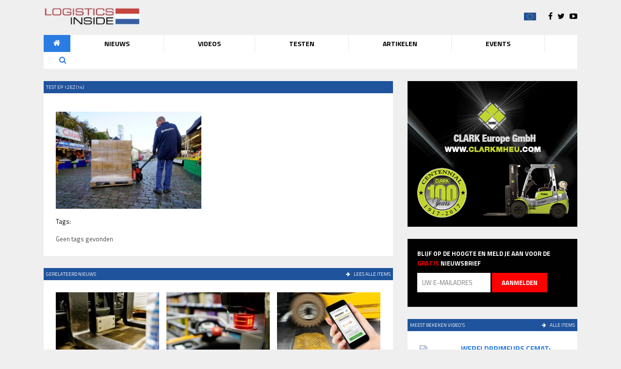

--- FILE ---
content_type: text/html; charset=UTF-8
request_url: https://logisticsinside.nl/test-video-ep-equipment-ept-12ez-lastenverlichter/test-ep-12ez-14/
body_size: 10885
content:
<!doctype html>
<html lang="nl-NL" class="no-js">
	<head>
		<meta charset="UTF-8">
		<title>Test EP 12EZ (14) - Logistics Inside : Logistics Inside</title>

		<link href="//www.google-analytics.com" rel="dns-prefetch">
        <link href="https://logisticsinside.nl/wp-content/themes/default/img/icons/favicon.ico" rel="shortcut icon">
        <link href="https://logisticsinside.nl/wp-content/themes/default/img/icons/touch.png" rel="apple-touch-icon-precomposed">

		<meta http-equiv="X-UA-Compatible" content="IE=edge,chrome=1">
		<!-- <meta name="viewport" content="width=device-width, initial-scale=1.0"> -->
		<meta name="description" content="">

		<meta name='robots' content='index, follow, max-image-preview:large, max-snippet:-1, max-video-preview:-1' />

	<!-- This site is optimized with the Yoast SEO plugin v26.7 - https://yoast.com/wordpress/plugins/seo/ -->
	<link rel="canonical" href="https://logisticsinside.nl/test-video-ep-equipment-ept-12ez-lastenverlichter/test-ep-12ez-14/" />
	<meta property="og:locale" content="nl_NL" />
	<meta property="og:type" content="article" />
	<meta property="og:title" content="Test EP 12EZ (14) - Logistics Inside" />
	<meta property="og:url" content="https://logisticsinside.nl/test-video-ep-equipment-ept-12ez-lastenverlichter/test-ep-12ez-14/" />
	<meta property="og:site_name" content="Logistics Inside" />
	<meta property="og:image" content="https://logisticsinside.nl/test-video-ep-equipment-ept-12ez-lastenverlichter/test-ep-12ez-14" />
	<meta property="og:image:width" content="1024" />
	<meta property="og:image:height" content="683" />
	<meta property="og:image:type" content="image/jpeg" />
	<meta name="twitter:card" content="summary_large_image" />
	<script type="application/ld+json" class="yoast-schema-graph">{"@context":"https://schema.org","@graph":[{"@type":"WebPage","@id":"https://logisticsinside.nl/test-video-ep-equipment-ept-12ez-lastenverlichter/test-ep-12ez-14/","url":"https://logisticsinside.nl/test-video-ep-equipment-ept-12ez-lastenverlichter/test-ep-12ez-14/","name":"Test EP 12EZ (14) - Logistics Inside","isPartOf":{"@id":"https://logisticsinside.nl/#website"},"primaryImageOfPage":{"@id":"https://logisticsinside.nl/test-video-ep-equipment-ept-12ez-lastenverlichter/test-ep-12ez-14/#primaryimage"},"image":{"@id":"https://logisticsinside.nl/test-video-ep-equipment-ept-12ez-lastenverlichter/test-ep-12ez-14/#primaryimage"},"thumbnailUrl":"https://logisticsinside.nl/wp-content/uploads/2017/10/Test-EP-12EZ-14.jpg","datePublished":"2017-10-22T21:50:59+00:00","breadcrumb":{"@id":"https://logisticsinside.nl/test-video-ep-equipment-ept-12ez-lastenverlichter/test-ep-12ez-14/#breadcrumb"},"inLanguage":"nl-NL","potentialAction":[{"@type":"ReadAction","target":["https://logisticsinside.nl/test-video-ep-equipment-ept-12ez-lastenverlichter/test-ep-12ez-14/"]}]},{"@type":"ImageObject","inLanguage":"nl-NL","@id":"https://logisticsinside.nl/test-video-ep-equipment-ept-12ez-lastenverlichter/test-ep-12ez-14/#primaryimage","url":"https://logisticsinside.nl/wp-content/uploads/2017/10/Test-EP-12EZ-14.jpg","contentUrl":"https://logisticsinside.nl/wp-content/uploads/2017/10/Test-EP-12EZ-14.jpg","width":1024,"height":683},{"@type":"BreadcrumbList","@id":"https://logisticsinside.nl/test-video-ep-equipment-ept-12ez-lastenverlichter/test-ep-12ez-14/#breadcrumb","itemListElement":[{"@type":"ListItem","position":1,"name":"Home","item":"https://logisticsinside.nl/"},{"@type":"ListItem","position":2,"name":"Test + video: EP Equipment EPT-12EZ – Lastenverlichter","item":"https://logisticsinside.nl/test-video-ep-equipment-ept-12ez-lastenverlichter/"},{"@type":"ListItem","position":3,"name":"Test EP 12EZ (14)"}]},{"@type":"WebSite","@id":"https://logisticsinside.nl/#website","url":"https://logisticsinside.nl/","name":"Logistics Inside","description":"","potentialAction":[{"@type":"SearchAction","target":{"@type":"EntryPoint","urlTemplate":"https://logisticsinside.nl/?s={search_term_string}"},"query-input":{"@type":"PropertyValueSpecification","valueRequired":true,"valueName":"search_term_string"}}],"inLanguage":"nl-NL"}]}</script>
	<!-- / Yoast SEO plugin. -->


<link rel='dns-prefetch' href='//malsup.github.io' />
<link rel='dns-prefetch' href='//maxcdn.bootstrapcdn.com' />
<link rel='dns-prefetch' href='//fonts.googleapis.com' />
<link rel="alternate" title="oEmbed (JSON)" type="application/json+oembed" href="https://logisticsinside.nl/wp-json/oembed/1.0/embed?url=https%3A%2F%2Flogisticsinside.nl%2Ftest-video-ep-equipment-ept-12ez-lastenverlichter%2Ftest-ep-12ez-14%2F" />
<link rel="alternate" title="oEmbed (XML)" type="text/xml+oembed" href="https://logisticsinside.nl/wp-json/oembed/1.0/embed?url=https%3A%2F%2Flogisticsinside.nl%2Ftest-video-ep-equipment-ept-12ez-lastenverlichter%2Ftest-ep-12ez-14%2F&#038;format=xml" />
<style id='wp-img-auto-sizes-contain-inline-css' type='text/css'>
img:is([sizes=auto i],[sizes^="auto," i]){contain-intrinsic-size:3000px 1500px}
/*# sourceURL=wp-img-auto-sizes-contain-inline-css */
</style>
<style id='wp-emoji-styles-inline-css' type='text/css'>

	img.wp-smiley, img.emoji {
		display: inline !important;
		border: none !important;
		box-shadow: none !important;
		height: 1em !important;
		width: 1em !important;
		margin: 0 0.07em !important;
		vertical-align: -0.1em !important;
		background: none !important;
		padding: 0 !important;
	}
/*# sourceURL=wp-emoji-styles-inline-css */
</style>
<style id='wp-block-library-inline-css' type='text/css'>
:root{--wp-block-synced-color:#7a00df;--wp-block-synced-color--rgb:122,0,223;--wp-bound-block-color:var(--wp-block-synced-color);--wp-editor-canvas-background:#ddd;--wp-admin-theme-color:#007cba;--wp-admin-theme-color--rgb:0,124,186;--wp-admin-theme-color-darker-10:#006ba1;--wp-admin-theme-color-darker-10--rgb:0,107,160.5;--wp-admin-theme-color-darker-20:#005a87;--wp-admin-theme-color-darker-20--rgb:0,90,135;--wp-admin-border-width-focus:2px}@media (min-resolution:192dpi){:root{--wp-admin-border-width-focus:1.5px}}.wp-element-button{cursor:pointer}:root .has-very-light-gray-background-color{background-color:#eee}:root .has-very-dark-gray-background-color{background-color:#313131}:root .has-very-light-gray-color{color:#eee}:root .has-very-dark-gray-color{color:#313131}:root .has-vivid-green-cyan-to-vivid-cyan-blue-gradient-background{background:linear-gradient(135deg,#00d084,#0693e3)}:root .has-purple-crush-gradient-background{background:linear-gradient(135deg,#34e2e4,#4721fb 50%,#ab1dfe)}:root .has-hazy-dawn-gradient-background{background:linear-gradient(135deg,#faaca8,#dad0ec)}:root .has-subdued-olive-gradient-background{background:linear-gradient(135deg,#fafae1,#67a671)}:root .has-atomic-cream-gradient-background{background:linear-gradient(135deg,#fdd79a,#004a59)}:root .has-nightshade-gradient-background{background:linear-gradient(135deg,#330968,#31cdcf)}:root .has-midnight-gradient-background{background:linear-gradient(135deg,#020381,#2874fc)}:root{--wp--preset--font-size--normal:16px;--wp--preset--font-size--huge:42px}.has-regular-font-size{font-size:1em}.has-larger-font-size{font-size:2.625em}.has-normal-font-size{font-size:var(--wp--preset--font-size--normal)}.has-huge-font-size{font-size:var(--wp--preset--font-size--huge)}.has-text-align-center{text-align:center}.has-text-align-left{text-align:left}.has-text-align-right{text-align:right}.has-fit-text{white-space:nowrap!important}#end-resizable-editor-section{display:none}.aligncenter{clear:both}.items-justified-left{justify-content:flex-start}.items-justified-center{justify-content:center}.items-justified-right{justify-content:flex-end}.items-justified-space-between{justify-content:space-between}.screen-reader-text{border:0;clip-path:inset(50%);height:1px;margin:-1px;overflow:hidden;padding:0;position:absolute;width:1px;word-wrap:normal!important}.screen-reader-text:focus{background-color:#ddd;clip-path:none;color:#444;display:block;font-size:1em;height:auto;left:5px;line-height:normal;padding:15px 23px 14px;text-decoration:none;top:5px;width:auto;z-index:100000}html :where(.has-border-color){border-style:solid}html :where([style*=border-top-color]){border-top-style:solid}html :where([style*=border-right-color]){border-right-style:solid}html :where([style*=border-bottom-color]){border-bottom-style:solid}html :where([style*=border-left-color]){border-left-style:solid}html :where([style*=border-width]){border-style:solid}html :where([style*=border-top-width]){border-top-style:solid}html :where([style*=border-right-width]){border-right-style:solid}html :where([style*=border-bottom-width]){border-bottom-style:solid}html :where([style*=border-left-width]){border-left-style:solid}html :where(img[class*=wp-image-]){height:auto;max-width:100%}:where(figure){margin:0 0 1em}html :where(.is-position-sticky){--wp-admin--admin-bar--position-offset:var(--wp-admin--admin-bar--height,0px)}@media screen and (max-width:600px){html :where(.is-position-sticky){--wp-admin--admin-bar--position-offset:0px}}

/*# sourceURL=wp-block-library-inline-css */
</style><style id='global-styles-inline-css' type='text/css'>
:root{--wp--preset--aspect-ratio--square: 1;--wp--preset--aspect-ratio--4-3: 4/3;--wp--preset--aspect-ratio--3-4: 3/4;--wp--preset--aspect-ratio--3-2: 3/2;--wp--preset--aspect-ratio--2-3: 2/3;--wp--preset--aspect-ratio--16-9: 16/9;--wp--preset--aspect-ratio--9-16: 9/16;--wp--preset--color--black: #000000;--wp--preset--color--cyan-bluish-gray: #abb8c3;--wp--preset--color--white: #ffffff;--wp--preset--color--pale-pink: #f78da7;--wp--preset--color--vivid-red: #cf2e2e;--wp--preset--color--luminous-vivid-orange: #ff6900;--wp--preset--color--luminous-vivid-amber: #fcb900;--wp--preset--color--light-green-cyan: #7bdcb5;--wp--preset--color--vivid-green-cyan: #00d084;--wp--preset--color--pale-cyan-blue: #8ed1fc;--wp--preset--color--vivid-cyan-blue: #0693e3;--wp--preset--color--vivid-purple: #9b51e0;--wp--preset--gradient--vivid-cyan-blue-to-vivid-purple: linear-gradient(135deg,rgb(6,147,227) 0%,rgb(155,81,224) 100%);--wp--preset--gradient--light-green-cyan-to-vivid-green-cyan: linear-gradient(135deg,rgb(122,220,180) 0%,rgb(0,208,130) 100%);--wp--preset--gradient--luminous-vivid-amber-to-luminous-vivid-orange: linear-gradient(135deg,rgb(252,185,0) 0%,rgb(255,105,0) 100%);--wp--preset--gradient--luminous-vivid-orange-to-vivid-red: linear-gradient(135deg,rgb(255,105,0) 0%,rgb(207,46,46) 100%);--wp--preset--gradient--very-light-gray-to-cyan-bluish-gray: linear-gradient(135deg,rgb(238,238,238) 0%,rgb(169,184,195) 100%);--wp--preset--gradient--cool-to-warm-spectrum: linear-gradient(135deg,rgb(74,234,220) 0%,rgb(151,120,209) 20%,rgb(207,42,186) 40%,rgb(238,44,130) 60%,rgb(251,105,98) 80%,rgb(254,248,76) 100%);--wp--preset--gradient--blush-light-purple: linear-gradient(135deg,rgb(255,206,236) 0%,rgb(152,150,240) 100%);--wp--preset--gradient--blush-bordeaux: linear-gradient(135deg,rgb(254,205,165) 0%,rgb(254,45,45) 50%,rgb(107,0,62) 100%);--wp--preset--gradient--luminous-dusk: linear-gradient(135deg,rgb(255,203,112) 0%,rgb(199,81,192) 50%,rgb(65,88,208) 100%);--wp--preset--gradient--pale-ocean: linear-gradient(135deg,rgb(255,245,203) 0%,rgb(182,227,212) 50%,rgb(51,167,181) 100%);--wp--preset--gradient--electric-grass: linear-gradient(135deg,rgb(202,248,128) 0%,rgb(113,206,126) 100%);--wp--preset--gradient--midnight: linear-gradient(135deg,rgb(2,3,129) 0%,rgb(40,116,252) 100%);--wp--preset--font-size--small: 13px;--wp--preset--font-size--medium: 20px;--wp--preset--font-size--large: 36px;--wp--preset--font-size--x-large: 42px;--wp--preset--spacing--20: 0.44rem;--wp--preset--spacing--30: 0.67rem;--wp--preset--spacing--40: 1rem;--wp--preset--spacing--50: 1.5rem;--wp--preset--spacing--60: 2.25rem;--wp--preset--spacing--70: 3.38rem;--wp--preset--spacing--80: 5.06rem;--wp--preset--shadow--natural: 6px 6px 9px rgba(0, 0, 0, 0.2);--wp--preset--shadow--deep: 12px 12px 50px rgba(0, 0, 0, 0.4);--wp--preset--shadow--sharp: 6px 6px 0px rgba(0, 0, 0, 0.2);--wp--preset--shadow--outlined: 6px 6px 0px -3px rgb(255, 255, 255), 6px 6px rgb(0, 0, 0);--wp--preset--shadow--crisp: 6px 6px 0px rgb(0, 0, 0);}:where(.is-layout-flex){gap: 0.5em;}:where(.is-layout-grid){gap: 0.5em;}body .is-layout-flex{display: flex;}.is-layout-flex{flex-wrap: wrap;align-items: center;}.is-layout-flex > :is(*, div){margin: 0;}body .is-layout-grid{display: grid;}.is-layout-grid > :is(*, div){margin: 0;}:where(.wp-block-columns.is-layout-flex){gap: 2em;}:where(.wp-block-columns.is-layout-grid){gap: 2em;}:where(.wp-block-post-template.is-layout-flex){gap: 1.25em;}:where(.wp-block-post-template.is-layout-grid){gap: 1.25em;}.has-black-color{color: var(--wp--preset--color--black) !important;}.has-cyan-bluish-gray-color{color: var(--wp--preset--color--cyan-bluish-gray) !important;}.has-white-color{color: var(--wp--preset--color--white) !important;}.has-pale-pink-color{color: var(--wp--preset--color--pale-pink) !important;}.has-vivid-red-color{color: var(--wp--preset--color--vivid-red) !important;}.has-luminous-vivid-orange-color{color: var(--wp--preset--color--luminous-vivid-orange) !important;}.has-luminous-vivid-amber-color{color: var(--wp--preset--color--luminous-vivid-amber) !important;}.has-light-green-cyan-color{color: var(--wp--preset--color--light-green-cyan) !important;}.has-vivid-green-cyan-color{color: var(--wp--preset--color--vivid-green-cyan) !important;}.has-pale-cyan-blue-color{color: var(--wp--preset--color--pale-cyan-blue) !important;}.has-vivid-cyan-blue-color{color: var(--wp--preset--color--vivid-cyan-blue) !important;}.has-vivid-purple-color{color: var(--wp--preset--color--vivid-purple) !important;}.has-black-background-color{background-color: var(--wp--preset--color--black) !important;}.has-cyan-bluish-gray-background-color{background-color: var(--wp--preset--color--cyan-bluish-gray) !important;}.has-white-background-color{background-color: var(--wp--preset--color--white) !important;}.has-pale-pink-background-color{background-color: var(--wp--preset--color--pale-pink) !important;}.has-vivid-red-background-color{background-color: var(--wp--preset--color--vivid-red) !important;}.has-luminous-vivid-orange-background-color{background-color: var(--wp--preset--color--luminous-vivid-orange) !important;}.has-luminous-vivid-amber-background-color{background-color: var(--wp--preset--color--luminous-vivid-amber) !important;}.has-light-green-cyan-background-color{background-color: var(--wp--preset--color--light-green-cyan) !important;}.has-vivid-green-cyan-background-color{background-color: var(--wp--preset--color--vivid-green-cyan) !important;}.has-pale-cyan-blue-background-color{background-color: var(--wp--preset--color--pale-cyan-blue) !important;}.has-vivid-cyan-blue-background-color{background-color: var(--wp--preset--color--vivid-cyan-blue) !important;}.has-vivid-purple-background-color{background-color: var(--wp--preset--color--vivid-purple) !important;}.has-black-border-color{border-color: var(--wp--preset--color--black) !important;}.has-cyan-bluish-gray-border-color{border-color: var(--wp--preset--color--cyan-bluish-gray) !important;}.has-white-border-color{border-color: var(--wp--preset--color--white) !important;}.has-pale-pink-border-color{border-color: var(--wp--preset--color--pale-pink) !important;}.has-vivid-red-border-color{border-color: var(--wp--preset--color--vivid-red) !important;}.has-luminous-vivid-orange-border-color{border-color: var(--wp--preset--color--luminous-vivid-orange) !important;}.has-luminous-vivid-amber-border-color{border-color: var(--wp--preset--color--luminous-vivid-amber) !important;}.has-light-green-cyan-border-color{border-color: var(--wp--preset--color--light-green-cyan) !important;}.has-vivid-green-cyan-border-color{border-color: var(--wp--preset--color--vivid-green-cyan) !important;}.has-pale-cyan-blue-border-color{border-color: var(--wp--preset--color--pale-cyan-blue) !important;}.has-vivid-cyan-blue-border-color{border-color: var(--wp--preset--color--vivid-cyan-blue) !important;}.has-vivid-purple-border-color{border-color: var(--wp--preset--color--vivid-purple) !important;}.has-vivid-cyan-blue-to-vivid-purple-gradient-background{background: var(--wp--preset--gradient--vivid-cyan-blue-to-vivid-purple) !important;}.has-light-green-cyan-to-vivid-green-cyan-gradient-background{background: var(--wp--preset--gradient--light-green-cyan-to-vivid-green-cyan) !important;}.has-luminous-vivid-amber-to-luminous-vivid-orange-gradient-background{background: var(--wp--preset--gradient--luminous-vivid-amber-to-luminous-vivid-orange) !important;}.has-luminous-vivid-orange-to-vivid-red-gradient-background{background: var(--wp--preset--gradient--luminous-vivid-orange-to-vivid-red) !important;}.has-very-light-gray-to-cyan-bluish-gray-gradient-background{background: var(--wp--preset--gradient--very-light-gray-to-cyan-bluish-gray) !important;}.has-cool-to-warm-spectrum-gradient-background{background: var(--wp--preset--gradient--cool-to-warm-spectrum) !important;}.has-blush-light-purple-gradient-background{background: var(--wp--preset--gradient--blush-light-purple) !important;}.has-blush-bordeaux-gradient-background{background: var(--wp--preset--gradient--blush-bordeaux) !important;}.has-luminous-dusk-gradient-background{background: var(--wp--preset--gradient--luminous-dusk) !important;}.has-pale-ocean-gradient-background{background: var(--wp--preset--gradient--pale-ocean) !important;}.has-electric-grass-gradient-background{background: var(--wp--preset--gradient--electric-grass) !important;}.has-midnight-gradient-background{background: var(--wp--preset--gradient--midnight) !important;}.has-small-font-size{font-size: var(--wp--preset--font-size--small) !important;}.has-medium-font-size{font-size: var(--wp--preset--font-size--medium) !important;}.has-large-font-size{font-size: var(--wp--preset--font-size--large) !important;}.has-x-large-font-size{font-size: var(--wp--preset--font-size--x-large) !important;}
/*# sourceURL=global-styles-inline-css */
</style>

<style id='classic-theme-styles-inline-css' type='text/css'>
/*! This file is auto-generated */
.wp-block-button__link{color:#fff;background-color:#32373c;border-radius:9999px;box-shadow:none;text-decoration:none;padding:calc(.667em + 2px) calc(1.333em + 2px);font-size:1.125em}.wp-block-file__button{background:#32373c;color:#fff;text-decoration:none}
/*# sourceURL=/wp-includes/css/classic-themes.min.css */
</style>
<link rel='stylesheet' id='contact-form-7-css' href='https://logisticsinside.nl/wp-content/plugins/contact-form-7/includes/css/styles.css?ver=6.1.4' type='text/css' media='all' />
<link rel='stylesheet' id='normalize-css' href='https://logisticsinside.nl/wp-content/themes/default/css/normalize.css?ver=1.0' type='text/css' media='all' />
<link rel='stylesheet' id='fontawesome-css' href='https://maxcdn.bootstrapcdn.com/font-awesome/4.6.1/css/font-awesome.min.css?ver=1.0' type='text/css' media='all' />
<link rel='stylesheet' id='magnifique-css' href='https://logisticsinside.nl/wp-content/themes/default/css/magnifique.css?ver=1.0' type='text/css' media='all' />
<link rel='stylesheet' id='titilliumfont-css' href='//fonts.googleapis.com/css?family=Titillium+Web%3A400%2C700%2C300%2C400italic&#038;ver=1.0' type='text/css' media='all' />
<link rel='stylesheet' id='html5blank-css' href='https://logisticsinside.nl/wp-content/themes/default/style.css?ver=1.0' type='text/css' media='all' />
<script type="text/javascript" src="https://logisticsinside.nl/wp-content/themes/default/js/lib/conditionizr-4.3.0.min.js?ver=4.3.0" id="conditionizr-js"></script>
<script type="text/javascript" src="https://logisticsinside.nl/wp-content/themes/default/js/lib/modernizr-2.7.1.min.js?ver=2.7.1" id="modernizr-js"></script>
<script type="text/javascript" src="https://logisticsinside.nl/wp-includes/js/jquery/jquery.min.js?ver=3.7.1" id="jquery-core-js"></script>
<script type="text/javascript" src="https://logisticsinside.nl/wp-includes/js/jquery/jquery-migrate.min.js?ver=3.4.1" id="jquery-migrate-js"></script>
<script type="text/javascript" src="https://logisticsinside.nl/wp-content/themes/default/js/lib/magnifique.js?ver=1.0.0" id="magnifique-js"></script>
<script type="text/javascript" src="https://malsup.github.io/min/jquery.cycle2.min.js?ver=1.0.0" id="cycle-js"></script>
<script type="text/javascript" src="https://logisticsinside.nl/wp-content/themes/default/js/scripts.js?ver=1.0.0" id="html5blankscripts-js"></script>
<link rel="https://api.w.org/" href="https://logisticsinside.nl/wp-json/" /><link rel="alternate" title="JSON" type="application/json" href="https://logisticsinside.nl/wp-json/wp/v2/media/2479" />		<script>
        // conditionizr.com
        // configure environment tests
        conditionizr.config({
            assets: 'https://logisticsinside.nl/wp-content/themes/default',
            tests: {}
        });
        </script>

        <script>
  (function(i,s,o,g,r,a,m){i['GoogleAnalyticsObject']=r;i[r]=i[r]||function(){
  (i[r].q=i[r].q||[]).push(arguments)},i[r].l=1*new Date();a=s.createElement(o),
  m=s.getElementsByTagName(o)[0];a.async=1;a.src=g;m.parentNode.insertBefore(a,m)
  })(window,document,'script','https://www.google-analytics.com/analytics.js','ga');

  ga('create', 'UA-78450710-2', 'auto');
  ga('send', 'pageview');

</script>

    </head>
	<body class="attachment wp-singular attachment-template-default single single-attachment postid-2479 attachmentid-2479 attachment-jpeg wp-theme-default">

    <div class="header">
        <div class="container">
            <div class="top clearfix">
                <div class="logo">
                    <a href="https://logisticsinside.nl/">
                        <img src="https://logisticsinside.nl/wp-content/themes/default/img/logistics-inside-nl.jpg" alt="Logistics Inside" title="Logistics Inside" />
                    </a>
                </div>
                <div class="other">
                    <a href="https://www.logisticsinside.eu/" target="_blank"><img src="https://logisticsinside.nl/wp-content/themes/default/img/euflag.jpg" style="width: 25px; margin: 0 15px 15px 0;"/></a>
                    <a href="https://www.facebook.com/logisticsinsidenl/" target="_blank"><i class="fa fa-facebook" aria-hidden="true"></i></a>
                    <a href="https://twitter.com/Log_Ins_NL" target="_blank"><i class="fa fa-twitter" aria-hidden="true"></i></a>
                    <a href="https://www.youtube.com/channel/UCwIkOS2ce_HWY49QarEdOvQ" target="_blank"><i class="fa fa-youtube-play" aria-hidden="true"></i></a>
                </div>
            </div>
            <div class="bottom clearfix">
                <a href="https://logisticsinside.nl">
                    <i class="fa fa-home" aria-hidden="true"></i>
                </a>
                                <div class="menu-main-container">
                    <ul id="menu-main" class="menu">
                        <li id="menu-item-103" class="menu-item menu-item-type-post_type menu-item-object-page current-menu-item page_item page-item-101 current_page_item menu-item-has-children menu-item-103"><a href="https://logisticsinside.nl/nieuws/">Nieuws</a>
                            <ul class="sub-menu">
                                <div class="news-item">
                                    <a href="https://logisticsinside.nl/concrete-oplossingen-voor-nu-en-straks/">
                            <div class="top">
                                <div class="picture">
                                    <div class="youtube-image"><img width="200" height="113" src="https://img.youtube.com/vi/jNk9KxXF6Tk/hqdefault.jpg" /><i class="fa fa-play-circle" aria-hidden="true"></i></div>
                                </div>
                            </div>
                            <div class="bottom">
                                <h3>Concrete oplossingen voor nu en straks</h3>
                            </div>
                        </a>                                </div>
                                <li id="menu-item-484" class="menu-item menu-item-type-taxonomy menu-item-object-category menu-item-484"><a href="https://logisticsinside.nl/category/marktnieuws/">Marktnieuws</a></li>
                                <li id="menu-item-483" class="menu-item menu-item-type-taxonomy menu-item-object-category menu-item-483"><a href="https://logisticsinside.nl/category/productnieuws/">Productnieuws</a></li>
                            </ul>
                        </li>
                        <li id="menu-item-284" class="menu-item menu-item-type-post_type menu-item-object-page menu-item-has-children menu-item-284"><a href="https://logisticsinside.nl/videos/">Videos</a>
                            <ul class="sub-menu">
                                <div class="news-item">
                                    <a href="https://logisticsinside.nl/concrete-oplossingen-voor-nu-en-straks/">
                            <div class="top">
                                <div class="picture">
                                    <div class="youtube-image"><img width="200" height="113" src="https://img.youtube.com/vi/jNk9KxXF6Tk/hqdefault.jpg" /><i class="fa fa-play-circle" aria-hidden="true"></i></div>
                                </div>
                            </div>
                            <div class="bottom">
                                <h3>Concrete oplossingen voor nu en straks</h3>
                            </div>
                        </a>                                </div>
                                <li id="menu-item-485" class="menu-item menu-item-type-taxonomy menu-item-object-category menu-item-485"><a href="https://logisticsinside.nl/category/events/">Events</a></li>
                                <li id="menu-item-487" class="menu-item menu-item-type-taxonomy menu-item-object-category menu-item-487"><a href="https://logisticsinside.nl/category/testimonials/">Testimonials</a></li>
                                <li id="menu-item-486" class="menu-item menu-item-type-taxonomy menu-item-object-category menu-item-486"><a href="https://logisticsinside.nl/category/tests/">Testen</a></li>
                                <li id="menu-item-488" class="menu-item menu-item-type-taxonomy menu-item-object-category menu-item-488"><a href="https://logisticsinside.nl/category/tipstricks/">Tips &amp; Tricks</a></li>
                            </ul>
                        </li>
                        <li id="menu-item-511" class="menu-item menu-item-type-taxonomy menu-item-object-category menu-item-511"><a href="https://logisticsinside.nl/category/tests/">Testen</a></li>
                        <li id="menu-item-494" class="menu-item menu-item-type-post_type menu-item-object-page menu-item-494"><a href="https://logisticsinside.nl/category/artikelen/">Artikelen</a></li>
                        <li id="menu-item-354" class="menu-item menu-item-type-post_type menu-item-object-page menu-item-has-children menu-item-354"><a href="https://logisticsinside.nl/events/">Events</a>
                            <ul class="sub-menu">
                                <div class="news-item">
                                    <a href="https://logisticsinside.nl/ifoy-award-2025-acht-bedrijven-bekroond-voor-innovaties/">
                            <div class="top">
                                <div class="picture">
                                    <img width="215" height="130" src="https://logisticsinside.nl/wp-content/uploads/2025/07/01-Gruppenfoto-215x130.jpg" class="attachment-custom-size-one size-custom-size-one wp-post-image" alt="" decoding="async" />
                                </div>
                            </div>
                            <div class="bottom">
                                <h3>IFOY AWARD 2025: Acht bedrijven bekroond voor innovaties</h3>
                            </div>
                        </a>                                </div>
                                                              <li id="menu-item-2551" class="menu-item menu-item-type-taxonomy menu-item-object-category menu-item-2551"><a href="https://logisticsinside.nl/category/events/logistica/">Logistica 2017</a></li>
                                <li id="menu-item-496" class="menu-item menu-item-type-taxonomy menu-item-object-category menu-item-496"><a href="https://logisticsinside.nl/category/events/ifoy/">IFOY</a></li>
                                <li id="menu-item-496" class="menu-item menu-item-type-taxonomy menu-item-object-category menu-item-496"><a href="https://logisticsinside.nl/category/events/nkit/">NKIT</a></li>
                            </ul>
                        </li>
                    </ul>
                </div>
                <div class="searcharea">
                    <a href="https://logisticsinside.nl/zoeken/">
                        <i class="fa fa-search" aria-hidden="true"></i>
                    </a>
                </div>
            </div>
        </div>
    </div>


    <div class="content clearfix">
        <div class="container">
            <div class="area">

                
                
                <div class="block">
                    <div class="title clearfix">
                        <h2>Test EP 12EZ (14)</h2>
                    </div>
                    <div class="inner">
                        <p class="attachment"><a href='https://logisticsinside.nl/wp-content/uploads/2017/10/Test-EP-12EZ-14.jpg'><img fetchpriority="high" decoding="async" width="300" height="200" src="[data-uri]" data-src="https://logisticsinside.nl/wp-content/uploads/2017/10/Test-EP-12EZ-14-475x317.jpg" class="attachment-medium size-medium lazyload" alt="" data-srcset="https://logisticsinside.nl/wp-content/uploads/2017/10/Test-EP-12EZ-14-475x317.jpg 475w, https://logisticsinside.nl/wp-content/uploads/2017/10/Test-EP-12EZ-14-768x512.jpg 768w, https://logisticsinside.nl/wp-content/uploads/2017/10/Test-EP-12EZ-14-700x467.jpg 700w, https://logisticsinside.nl/wp-content/uploads/2017/10/Test-EP-12EZ-14-250x167.jpg 250w, https://logisticsinside.nl/wp-content/uploads/2017/10/Test-EP-12EZ-14-720x480.jpg 720w, https://logisticsinside.nl/wp-content/uploads/2017/10/Test-EP-12EZ-14-350x233.jpg 350w, https://logisticsinside.nl/wp-content/uploads/2017/10/Test-EP-12EZ-14.jpg 1024w" sizes="(max-width: 300px) 100vw, 300px" /><noscript><img decoding="async" width="300" height="200" src="https://logisticsinside.nl/wp-content/uploads/2017/10/Test-EP-12EZ-14-475x317.jpg" class="attachment-medium size-medium lazyload" alt="" srcset="https://logisticsinside.nl/wp-content/uploads/2017/10/Test-EP-12EZ-14-475x317.jpg 475w, https://logisticsinside.nl/wp-content/uploads/2017/10/Test-EP-12EZ-14-768x512.jpg 768w, https://logisticsinside.nl/wp-content/uploads/2017/10/Test-EP-12EZ-14-700x467.jpg 700w, https://logisticsinside.nl/wp-content/uploads/2017/10/Test-EP-12EZ-14-250x167.jpg 250w, https://logisticsinside.nl/wp-content/uploads/2017/10/Test-EP-12EZ-14-720x480.jpg 720w, https://logisticsinside.nl/wp-content/uploads/2017/10/Test-EP-12EZ-14-350x233.jpg 350w, https://logisticsinside.nl/wp-content/uploads/2017/10/Test-EP-12EZ-14.jpg 1024w" sizes="(max-width: 300px) 100vw, 300px" /></noscript></a></p>
                        <p>Tags:</p>
                        Geen tags gevonden                    </div>
                </div>

                <div class="banner">
                                    </div>

                <div class="block">
                    <div class="title clearfix">
                        <h2>Gerelateerd nieuws</h2>
                        <a href="#"><i class="fa fa-arrow-right" aria-hidden="true"></i> Lees alle items</a>
                    </div>
                    <div class="inner">
                        <ul class="populair-news clearfix"><li>
                            <a href="https://logisticsinside.nl/dsm-bespaart-flink-op-reparatiekosten-kooi-pallet-bumper/">
                                <div class="top">
                                    <div class="picture">
                                        <img width="215" height="130" src="https://logisticsinside.nl/wp-content/uploads/2018/01/DSM-Palletbumper-7-215x130.jpg" class="attachment-custom-size-one size-custom-size-one wp-post-image" alt="" decoding="async" />
                                    </div>
                                </div>
                                <div class="bottom">
                                    <h3>DSM bespaart flink op reparatiekosten met KOOI-Pallet Bumper</h3>
                                    <span>22 January 2018</span>
                                    <p>Met de montage van de KOOI-Pallet Bumper op 24 heftruck...</p>
                                </div>
                            </a>
                          </li><li>
                            <a href="https://logisticsinside.nl/still-levert-34-autonome-orderpickers-aan-detailresult/">
                                <div class="top">
                                    <div class="picture">
                                        <img width="215" height="130" src="https://logisticsinside.nl/wp-content/uploads/2017/09/Detailresult_iGo_Neo2-215x130.jpg" class="attachment-custom-size-one size-custom-size-one wp-post-image" alt="" decoding="async" />
                                    </div>
                                </div>
                                <div class="bottom">
                                    <h3>Still levert 34 autonome orderpickers aan Detailresult</h3>
                                    <span>27 September 2017</span>
                                    <p>Na een ruime en intensieve testperiode heeft Detailresu...</p>
                                </div>
                            </a>
                          </li><li>
                            <a href="https://logisticsinside.nl/lichaamstrillingen-heftruckchauffeurs-nu-meetbaar-gratis-app/">
                                <div class="top">
                                    <div class="picture">
                                        <img width="215" height="130" src="https://logisticsinside.nl/wp-content/uploads/2017/07/Jungheinrich-lanceert-gratis-trillingsmeting-app-215x130.jpg" class="attachment-custom-size-one size-custom-size-one wp-post-image" alt="" decoding="async" />
                                    </div>
                                </div>
                                <div class="bottom">
                                    <h3>Lichaamstrillingen heftruckchauffeurs nu meetbaar met gratis app</h3>
                                    <span>26 July 2017</span>
                                    <p>Jungheinrich komt met een gratis app waarmee eigenaren ...</p>
                                </div>
                            </a>
                          </li></ul>                    </div>
                </div>

                            </div>
            <div class="sidebar">
                <div class="banner"><a target="_blank" href="https://www.clarkmheu.com?dimension1=logisticsinside.nl "><img width="350" height="300" src="https://logisticsinside.nl/wp-content/uploads/2017/09/Clark-Banner-Web-Centennial-350x300-350x300.jpg" class="attachment-sidebar size-sidebar wp-post-image" alt="" decoding="async" srcset="https://logisticsinside.nl/wp-content/uploads/2017/09/Clark-Banner-Web-Centennial-350x300.jpg 350w, https://logisticsinside.nl/wp-content/uploads/2017/09/Clark-Banner-Web-Centennial-350x300-250x214.jpg 250w" sizes="(max-width: 350px) 100vw, 350px" /></a></div><div class="newsletter">
                <p>Blijf op de hoogte en meld je aan voor de <br/><span> GRATIS</span> nieuwsbrief</p>
                <script>(function() {
	window.mc4wp = window.mc4wp || {
		listeners: [],
		forms: {
			on: function(evt, cb) {
				window.mc4wp.listeners.push(
					{
						event   : evt,
						callback: cb
					}
				);
			}
		}
	}
})();
</script><!-- Mailchimp for WordPress v4.10.9 - https://wordpress.org/plugins/mailchimp-for-wp/ --><form id="mc4wp-form-1" class="mc4wp-form mc4wp-form-686" method="post" data-id="686" data-name="Newsletter" ><div class="mc4wp-form-fields"><p>
	<label>E-mailadres: </label>
	<input type="email" name="EMAIL" placeholder="Uw e-mailadres" required />
</p>

<p>
	<input type="submit" value="Aanmelden" />
</p></div><label style="display: none !important;">Laat dit veld leeg als je een mens bent: <input type="text" name="_mc4wp_honeypot" value="" tabindex="-1" autocomplete="off" /></label><input type="hidden" name="_mc4wp_timestamp" value="1768994637" /><input type="hidden" name="_mc4wp_form_id" value="686" /><input type="hidden" name="_mc4wp_form_element_id" value="mc4wp-form-1" /><div class="mc4wp-response"></div></form><!-- / Mailchimp for WordPress Plugin -->
            </div>
            <div class="block">
                <div class="title clearfix">
                    <h2>Meest bekeken video's</h2>
                    <a href="https://logisticsinside.nl/videos/"><i class="fa fa-arrow-right" aria-hidden="true"></i> Alle items</a>
                </div>
                <div class="inner">
                    <ul class="populair-videos clearfix"><li class="clearfix">
                            <a href="https://logisticsinside.nl/preview-cemat-2018/">
                                <div class="top">
                                    <div class="youtube-image"><img src="https://img.youtube.com/vi/IPH8AfvQruY/hqdefault.jpg" /><i class="fa fa-play-circle" aria-hidden="true"></i></div>
                                </div>
                                <div class="bottom">
                                    <h3>Wereldprimeurs CeMAT: Logistics Inside blikt vooru...</h3>
                                    <span>18 April 2018</span>
                                </div>
                            </a>
                          </li><li class="clearfix">
                            <a href="https://logisticsinside.nl/concrete-oplossingen-voor-nu-en-straks/">
                                <div class="top">
                                    <div class="youtube-image"><img src="https://img.youtube.com/vi/jNk9KxXF6Tk/hqdefault.jpg" /><i class="fa fa-play-circle" aria-hidden="true"></i></div>
                                </div>
                                <div class="bottom">
                                    <h3>Concrete oplossingen voor nu en straks</h3>
                                    <span>14 November 2025</span>
                                </div>
                            </a>
                          </li><li class="clearfix">
                            <a href="https://logisticsinside.nl/heffiq-blikt-terug-op-geslaagd-hyster-hub-event/">
                                <div class="top">
                                    <div class="youtube-image"><img src="https://img.youtube.com/vi/1RyKB-rFE3Y/hqdefault.jpg" /><i class="fa fa-play-circle" aria-hidden="true"></i></div>
                                </div>
                                <div class="bottom">
                                    <h3>Heffiq blikt terug op geslaagd Hyster Hub Event</h3>
                                    <span>12 October 2016</span>
                                </div>
                            </a>
                          </li><li class="clearfix">
                            <a href="https://logisticsinside.nl/video-byd-ecb-50-lfp-batterij/">
                                <div class="top">
                                    <div class="youtube-image"><img src="https://img.youtube.com/vi/AopIj7XzCno/hqdefault.jpg" /><i class="fa fa-play-circle" aria-hidden="true"></i></div>
                                </div>
                                <div class="bottom">
                                    <h3>Video: BYD toont heftruck met grootste lfp-batteri...</h3>
                                    <span>11 May 2018</span>
                                </div>
                            </a>
                          </li><li class="clearfix">
                            <a href="https://logisticsinside.nl/jungheinrich-introduceert-revolutionaire-wereldpremiere-op-logimat-2019/">
                                <div class="top">
                                    <div class="youtube-image"><img src="https://img.youtube.com/vi/TeUjQ3Q7vHA/hqdefault.jpg" /><i class="fa fa-play-circle" aria-hidden="true"></i></div>
                                </div>
                                <div class="bottom">
                                    <h3>Jungheinrich introduceert wereldpremeur op LogiMAT...</h3>
                                    <span>2 February 2019</span>
                                </div>
                            </a>
                          </li></ul>
                </div>
            </div>
            <div class="banner"><a target="_blank" href="https://www.clarkmheu.com?dimension1=logisticsinside.nl "><img width="350" height="300" src="https://logisticsinside.nl/wp-content/uploads/2017/09/Clark-Banner-Web-Centennial-350x300-350x300.jpg" class="attachment-sidebar size-sidebar wp-post-image" alt="" decoding="async" srcset="https://logisticsinside.nl/wp-content/uploads/2017/09/Clark-Banner-Web-Centennial-350x300.jpg 350w, https://logisticsinside.nl/wp-content/uploads/2017/09/Clark-Banner-Web-Centennial-350x300-250x214.jpg 250w" sizes="(max-width: 350px) 100vw, 350px" /></a></div>            </div>
        </div>
    </div>

        <div class="footer">
            <div class="container clearfix">
                <div class="cols col1-4">
                    <div class="inner">
                        <div id="black-studio-tinymce-2" class="widget_black_studio_tinymce"><div class="textwidget"><p><img class="alignnone size-medium wp-image-1261" src="https://www.logisticsinside.nl/wp-content/uploads/2016/05/logistics-inside-logo-475x101.png" alt="logistics-inside-logo" width="300" height="64" /></p>
</div></div>                    </div>
                </div>
                <div class="cols col1-4">
                    <div class="inner">
                        <div id="black-studio-tinymce-3" class="widget_black_studio_tinymce"><div class="textwidget"><p><a href="https://www.logisticsinside.nl/meer/advertenties/">Adverteren</a><br />
<a href="https://www.logisticsinside.nl/over-ons/">Over ons</a></p>
</div></div>                    </div>
                </div>
                <div class="cols col1-4">
                    <div class="inner">
                        <div id="black-studio-tinymce-4" class="widget_black_studio_tinymce"><div class="textwidget"><p><a href="https://www.logisticsinside.nl/disclaimer/">Disclaimer</a><br />
<a href="https://www.logisticsinside.nl/over-ons/">Redactie</a></p>
</div></div>                    </div>
                </div>
                <div class="cols col1-4">
                    <div class="inner">
                        <div id="black-studio-tinymce-5" class="widget_black_studio_tinymce"><div class="textwidget"><p><i class="fa fa-facebook"></i><a href="https://www.facebook.com/logisticsinside/?fref=ts"> Volg ons op Facebook</a><br />
<i class="fa fa-twitter"></i><a href="https://twitter.com/Log_Ins_EU"> Volg ons op Twitter</a><br />
<i class="fa fa-youtube-play"></i> <a href="https://www.youtube.com/channel/UCFzeG-bxKKCE8HFK0-mKHJQ">Volg ons op YouTube</a></p>
</div></div>                    </div>
                </div>
            </div>
        </div>
        <div class="subfooter">
            <div class="container clearfix">
                <p>Copyright &copy; 2026. All rights reserved. <a href="https://www.riffonlinemarketing.nl/diensten/webdevelopment/">Website gerealiseerd door RIFF Online.</a></p>
            </div>
        </div>

		<script type="speculationrules">
{"prefetch":[{"source":"document","where":{"and":[{"href_matches":"/*"},{"not":{"href_matches":["/wp-*.php","/wp-admin/*","/wp-content/uploads/*","/wp-content/*","/wp-content/plugins/*","/wp-content/themes/default/*","/*\\?(.+)"]}},{"not":{"selector_matches":"a[rel~=\"nofollow\"]"}},{"not":{"selector_matches":".no-prefetch, .no-prefetch a"}}]},"eagerness":"conservative"}]}
</script>
<script>(function() {function maybePrefixUrlField () {
  const value = this.value.trim()
  if (value !== '' && value.indexOf('http') !== 0) {
    this.value = 'http://' + value
  }
}

const urlFields = document.querySelectorAll('.mc4wp-form input[type="url"]')
for (let j = 0; j < urlFields.length; j++) {
  urlFields[j].addEventListener('blur', maybePrefixUrlField)
}
})();</script><script type="text/javascript" src="https://logisticsinside.nl/wp-includes/js/dist/hooks.min.js?ver=dd5603f07f9220ed27f1" id="wp-hooks-js"></script>
<script type="text/javascript" src="https://logisticsinside.nl/wp-includes/js/dist/i18n.min.js?ver=c26c3dc7bed366793375" id="wp-i18n-js"></script>
<script type="text/javascript" id="wp-i18n-js-after">
/* <![CDATA[ */
wp.i18n.setLocaleData( { 'text direction\u0004ltr': [ 'ltr' ] } );
//# sourceURL=wp-i18n-js-after
/* ]]> */
</script>
<script type="text/javascript" src="https://logisticsinside.nl/wp-content/plugins/contact-form-7/includes/swv/js/index.js?ver=6.1.4" id="swv-js"></script>
<script type="text/javascript" id="contact-form-7-js-translations">
/* <![CDATA[ */
( function( domain, translations ) {
	var localeData = translations.locale_data[ domain ] || translations.locale_data.messages;
	localeData[""].domain = domain;
	wp.i18n.setLocaleData( localeData, domain );
} )( "contact-form-7", {"translation-revision-date":"2025-11-30 09:13:36+0000","generator":"GlotPress\/4.0.3","domain":"messages","locale_data":{"messages":{"":{"domain":"messages","plural-forms":"nplurals=2; plural=n != 1;","lang":"nl"},"This contact form is placed in the wrong place.":["Dit contactformulier staat op de verkeerde plek."],"Error:":["Fout:"]}},"comment":{"reference":"includes\/js\/index.js"}} );
//# sourceURL=contact-form-7-js-translations
/* ]]> */
</script>
<script type="text/javascript" id="contact-form-7-js-before">
/* <![CDATA[ */
var wpcf7 = {
    "api": {
        "root": "https:\/\/logisticsinside.nl\/wp-json\/",
        "namespace": "contact-form-7\/v1"
    },
    "cached": 1
};
//# sourceURL=contact-form-7-js-before
/* ]]> */
</script>
<script type="text/javascript" src="https://logisticsinside.nl/wp-content/plugins/contact-form-7/includes/js/index.js?ver=6.1.4" id="contact-form-7-js"></script>
<script type="text/javascript" src="https://logisticsinside.nl/wp-content/plugins/sg-cachepress/assets/js/lazysizes.min.js?ver=7.7.5" id="siteground-optimizer-lazy-sizes-js-js"></script>
<script type="text/javascript" defer src="https://logisticsinside.nl/wp-content/plugins/mailchimp-for-wp/assets/js/forms.js?ver=4.10.9" id="mc4wp-forms-api-js"></script>
<script id="wp-emoji-settings" type="application/json">
{"baseUrl":"https://s.w.org/images/core/emoji/17.0.2/72x72/","ext":".png","svgUrl":"https://s.w.org/images/core/emoji/17.0.2/svg/","svgExt":".svg","source":{"concatemoji":"https://logisticsinside.nl/wp-includes/js/wp-emoji-release.min.js?ver=6.9"}}
</script>
<script type="module">
/* <![CDATA[ */
/*! This file is auto-generated */
const a=JSON.parse(document.getElementById("wp-emoji-settings").textContent),o=(window._wpemojiSettings=a,"wpEmojiSettingsSupports"),s=["flag","emoji"];function i(e){try{var t={supportTests:e,timestamp:(new Date).valueOf()};sessionStorage.setItem(o,JSON.stringify(t))}catch(e){}}function c(e,t,n){e.clearRect(0,0,e.canvas.width,e.canvas.height),e.fillText(t,0,0);t=new Uint32Array(e.getImageData(0,0,e.canvas.width,e.canvas.height).data);e.clearRect(0,0,e.canvas.width,e.canvas.height),e.fillText(n,0,0);const a=new Uint32Array(e.getImageData(0,0,e.canvas.width,e.canvas.height).data);return t.every((e,t)=>e===a[t])}function p(e,t){e.clearRect(0,0,e.canvas.width,e.canvas.height),e.fillText(t,0,0);var n=e.getImageData(16,16,1,1);for(let e=0;e<n.data.length;e++)if(0!==n.data[e])return!1;return!0}function u(e,t,n,a){switch(t){case"flag":return n(e,"\ud83c\udff3\ufe0f\u200d\u26a7\ufe0f","\ud83c\udff3\ufe0f\u200b\u26a7\ufe0f")?!1:!n(e,"\ud83c\udde8\ud83c\uddf6","\ud83c\udde8\u200b\ud83c\uddf6")&&!n(e,"\ud83c\udff4\udb40\udc67\udb40\udc62\udb40\udc65\udb40\udc6e\udb40\udc67\udb40\udc7f","\ud83c\udff4\u200b\udb40\udc67\u200b\udb40\udc62\u200b\udb40\udc65\u200b\udb40\udc6e\u200b\udb40\udc67\u200b\udb40\udc7f");case"emoji":return!a(e,"\ud83e\u1fac8")}return!1}function f(e,t,n,a){let r;const o=(r="undefined"!=typeof WorkerGlobalScope&&self instanceof WorkerGlobalScope?new OffscreenCanvas(300,150):document.createElement("canvas")).getContext("2d",{willReadFrequently:!0}),s=(o.textBaseline="top",o.font="600 32px Arial",{});return e.forEach(e=>{s[e]=t(o,e,n,a)}),s}function r(e){var t=document.createElement("script");t.src=e,t.defer=!0,document.head.appendChild(t)}a.supports={everything:!0,everythingExceptFlag:!0},new Promise(t=>{let n=function(){try{var e=JSON.parse(sessionStorage.getItem(o));if("object"==typeof e&&"number"==typeof e.timestamp&&(new Date).valueOf()<e.timestamp+604800&&"object"==typeof e.supportTests)return e.supportTests}catch(e){}return null}();if(!n){if("undefined"!=typeof Worker&&"undefined"!=typeof OffscreenCanvas&&"undefined"!=typeof URL&&URL.createObjectURL&&"undefined"!=typeof Blob)try{var e="postMessage("+f.toString()+"("+[JSON.stringify(s),u.toString(),c.toString(),p.toString()].join(",")+"));",a=new Blob([e],{type:"text/javascript"});const r=new Worker(URL.createObjectURL(a),{name:"wpTestEmojiSupports"});return void(r.onmessage=e=>{i(n=e.data),r.terminate(),t(n)})}catch(e){}i(n=f(s,u,c,p))}t(n)}).then(e=>{for(const n in e)a.supports[n]=e[n],a.supports.everything=a.supports.everything&&a.supports[n],"flag"!==n&&(a.supports.everythingExceptFlag=a.supports.everythingExceptFlag&&a.supports[n]);var t;a.supports.everythingExceptFlag=a.supports.everythingExceptFlag&&!a.supports.flag,a.supports.everything||((t=a.source||{}).concatemoji?r(t.concatemoji):t.wpemoji&&t.twemoji&&(r(t.twemoji),r(t.wpemoji)))});
//# sourceURL=https://logisticsinside.nl/wp-includes/js/wp-emoji-loader.min.js
/* ]]> */
</script>

		<!-- analytics -->
		<script>
		(function(f,i,r,e,s,h,l){i['GoogleAnalyticsObject']=s;f[s]=f[s]||function(){
		(f[s].q=f[s].q||[]).push(arguments)},f[s].l=1*new Date();h=i.createElement(r),
		l=i.getElementsByTagName(r)[0];h.async=1;h.src=e;l.parentNode.insertBefore(h,l)
		})(window,document,'script','//www.google-analytics.com/analytics.js','ga');
		ga('create', 'UA-XXXXXXXX-XX', 'yourdomain.com');
		ga('send', 'pageview');
		</script>

	</body>
</html>

